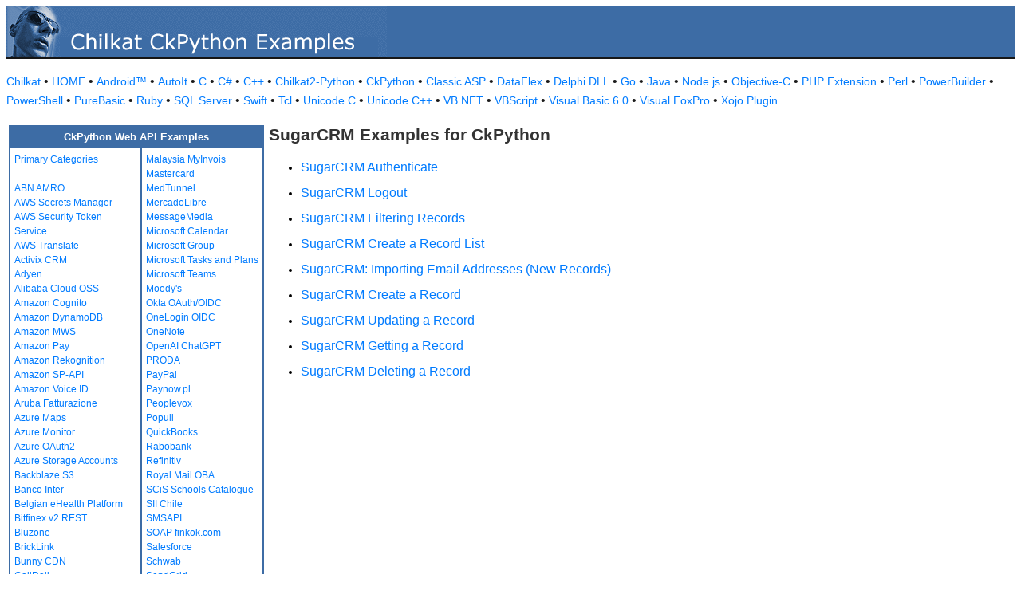

--- FILE ---
content_type: text/html
request_url: https://example-code.com/python/sugarCRM.asp
body_size: 9514
content:

<!DOCTYPE HTML PUBLIC "-//W3C//DTD HTML 3.2//EN">
<HTML>
<head>
<title>SugarCRM Examples for CkPython</title>
<meta http-equiv="Content-Type" content="text/html; charset=utf-8">
<link href="/css/detail.css" rel="stylesheet" type="text/css" />
<link href="/css/ex_new.css" rel="stylesheet" type="text/css" />
</head>

<body bgcolor="#FFFFFF">

<table width="100%" cellspacing="0" cellpadding="0" background="images/bg.gif?v=2">
  <tr> 
    <td><a href="default.asp"><img src="images/banner.gif?v=2" width="477" height="66" border="0" alt="Chilkat Examples"></a></td>
  </tr>
</table>

<p class="new-h-nav">
<a href="https://www.chilkatsoft.com">Chilkat</a> &#149; 
<a href="https://www.example-code.com/">HOME</a> &#149; <a href="/android/default.asp">Android&trade;</a>
 &#149; <a href="/autoit/default.asp">AutoIt</a>
 &#149; <a href="/C/default.asp">C</a>
 &#149; <a href="/csharp/default.asp">C#</a>
 &#149; <a href="/cpp/default.asp">C++</a>
 &#149; <a href="/chilkat2-python/default.asp">Chilkat2-Python</a>
 &#149; <a href="/python/default.asp">CkPython</a>
 &#149; <a href="/asp/default.asp">Classic ASP</a>
 &#149; <a href="/dataflex/default.asp">DataFlex</a>
 &#149; <a href="/delphiDll/default.asp">Delphi DLL</a>
 &#149; <a href="/golang/default.asp">Go</a>
 &#149; <a href="/java/default.asp">Java</a>
 &#149; <a href="/nodejs/default.asp">Node.js</a>
 &#149; <a href="/objc/default.asp">Objective-C</a>
 &#149; <a href="/phpExt/default.asp">PHP Extension</a>
 &#149; <a href="/perl/default.asp">Perl</a>
 &#149; <a href="/powerbuilder/default.asp">PowerBuilder</a>
 &#149; <a href="/powershell/default.asp">PowerShell</a>
 &#149; <a href="/purebasic/default.asp">PureBasic</a>
 &#149; <a href="/ruby/default.asp">Ruby</a>
 &#149; <a href="/sql/default.asp">SQL Server</a>
 &#149; <a href="/swift/default.asp">Swift</a>
 &#149; <a href="/tcl/default.asp">Tcl</a>
 &#149; <a href="/unicodeC/default.asp">Unicode C</a>
 &#149; <a href="/unicodeCpp/default.asp">Unicode C++</a>
 &#149; <a href="/vbnet/default.asp">VB.NET</a>
 &#149; <a href="/vbscript/default.asp">VBScript</a>
 &#149; <a href="/vb6/default.asp">Visual Basic 6.0</a>
 &#149; <a href="/foxpro/default.asp">Visual FoxPro</a>
 &#149; <a href="/xojo/default.asp">Xojo Plugin</a>

</p>

<table width="100%" cellspacing="0" cellpadding="3">
  <tr> 
    <td width="160" valign="top">      
<table width="320" border="1" cellspacing="0" cellpadding="5" bgcolor="#FFFFFF" bordercolor="#3D6CA5" align="left">
  <tr valign="top" bgcolor="#3D6CA5"> 
    <td colspan=2> 
      <div align="center"><font size="2" color="#FFFFFF"><b>CkPython Web API Examples</b></font></div>
          </td>
        </tr>
  <tr valign="top"> 
    <td> 
<a href="default.asp">Primary Categories</a><br><br>
<a href="abn_amro.asp">ABN AMRO</a><br>
<a href="awsSecretsManager.asp">AWS Secrets Manager</a><br>
<a href="aws_sts.asp">AWS Security Token Service</a><br>
<a href="aws_translate.asp">AWS Translate</a><br>
<a href="activix.asp">Activix CRM</a><br>
<a href="adyen.asp">Adyen</a><br>
<a href="aliyun_oss.asp">Alibaba Cloud OSS</a><br>
<a href="cognito.asp">Amazon Cognito</a><br>
<a href="dynamodb.asp">Amazon DynamoDB</a><br>
<a href="mws.asp">Amazon MWS</a><br>
<a href="amazon_pay.asp">Amazon Pay</a><br>
<a href="rekognition.asp">Amazon Rekognition</a><br>
<a href="sp_api.asp">Amazon SP-API</a><br>
<a href="voiceId.asp">Amazon Voice ID</a><br>
<a href="aruba_fatturazione.asp">Aruba Fatturazione</a><br>
<a href="azure_maps.asp">Azure Maps</a><br>
<a href="azure_monitor.asp">Azure Monitor</a><br>
<a href="azure_oauth2.asp">Azure OAuth2</a><br>
<a href="azure_storage_accounts.asp">Azure Storage Accounts</a><br>
<a href="backblaze_s3.asp">Backblaze S3</a><br>
<a href="banco_inter.asp">Banco Inter</a><br>
<a href="ehealth.fgov.be.asp">Belgian eHealth Platform</a><br>
<a href="bitfinex_v2_rest.asp">Bitfinex v2 REST</a><br>
<a href="bluzone.asp">Bluzone</a><br>
<a href="bricklink.asp">BrickLink</a><br>
<a href="bunny.asp">Bunny CDN</a><br>
<a href="callrail.asp">CallRail</a><br>
<a href="cardConnect.asp">CardConnect</a><br>
<a href="cerved.asp">Cerved</a><br>
<a href="clickBank.asp">ClickBank</a><br>
<a href="clickatell.asp">Clickatell</a><br>
<a href="cloudfare.asp">Cloudfare</a><br>
<a href="constantcontact.asp">Constant Contact</a><br>
<a href="datev.asp">Datev</a><br>
<a href="docusign.asp">DocuSign</a><br>
<a href="duo.asp">Duo Auth MFA</a><br>
<a href="etrade.asp">ETrade</a><br>
<a href="ecwid.asp">Ecwid</a><br>
<a href="itida.asp">Egypt ITIDA</a><br>
<a href="egypt_ereceipt.asp">Egypt eReceipt</a><br>
<a href="etsy.asp">Etsy</a><br>
<a href="facebook.asp">Facebook</a><br>
<a href="faire.asp">Faire</a><br>
<a href="frame_io.asp">Frame.io</a><br>
<a href="geoop.asp">GeoOp</a><br>
<a href="getHarvest.asp">GetHarvest</a><br>
<a href="globalpayments.asp">Global Payments</a><br>
<a href="google_people_api.asp">Google People</a><br>
<a href="googleSearchConsole.asp">Google Search Console</a><br>
<a href="googleTranslate.asp">Google Translate</a><br>
<a href="googleVision.asp">Google Vision</a><br>
<a href="nav_invoice.asp">Hungary NAV Invoicing</a><br>
<a href="ibm_text_to_speech.asp">IBM Text to Speech</a><br>
<a href="ibanity.asp">Ibanity</a><br>
<a href="intakeq.asp">IntakeQ</a><br>
<a href="jcc_cyprus.asp">JCC Cyprus</a><br>
<a href="jira.asp">Jira</a><br>
<a href="lemonsqueezy.asp">Lemon Squeezy</a><br>
<a href="lightspeed.asp">Lightspeed</a><br>
<a href="myob.asp">MYOB</a><br>
<a href="magento.asp">Magento</a><br>
<a href="mailgun.asp">Mailgun</a><br>
</td><td><a href="myinvois.asp">Malaysia MyInvois</a><br>
<a href="mastercard.asp">Mastercard</a><br>
<a href="medTunnel.asp">MedTunnel</a><br>
<a href="mercadolibre.asp">MercadoLibre</a><br>
<a href="messagemedia.asp">MessageMedia</a><br>
<a href="msGraphCalendar.asp">Microsoft Calendar</a><br>
<a href="msGraphGroup.asp">Microsoft Group</a><br>
<a href="msGraphTaskPlans.asp">Microsoft Tasks and Plans</a><br>
<a href="teams.asp">Microsoft Teams</a><br>
<a href="moodys.asp">Moody's</a><br>
<a href="okta_oauth_oidc.asp">Okta OAuth/OIDC</a><br>
<a href="onelogin_oidc.asp">OneLogin OIDC</a><br>
<a href="onenote.asp">OneNote</a><br>
<a href="openai.asp">OpenAI ChatGPT</a><br>
<a href="PRODA.asp">PRODA</a><br>
<a href="paypal.asp">PayPal</a><br>
<a href="paynow.asp">Paynow.pl</a><br>
<a href="peoplevox.asp">Peoplevox</a><br>
<a href="populi.asp">Populi</a><br>
<a href="quickbooks.asp">QuickBooks</a><br>
<a href="rabobank.asp">Rabobank</a><br>
<a href="refinitiv.asp">Refinitiv</a><br>
<a href="royalMail.asp">Royal Mail OBA</a><br>
<a href="scis.asp">SCiS Schools Catalogue</a><br>
<a href="sii.asp">SII Chile</a><br>
<a href="smsapi.asp">SMSAPI</a><br>
<a href="finkok.asp">SOAP finkok.com</a><br>
<a href="salesforce.asp">Salesforce</a><br>
<a href="schwab.asp">Schwab</a><br>
<a href="sendgrid.asp">SendGrid</a><br>
<a href="shippo.asp">Shippo</a><br>
<a href="shopify.asp">Shopify</a><br>
<a href="shopware.asp">Shopware</a><br>
<a href="shopware6.asp">Shopware 6</a><br>
<a href="simpletexting.asp">SimpleTexting</a><br>
<a href="square.asp">Square</a><br>
<a href="stripe.asp">Stripe</a><br>
<a href="sugarCRM.asp">SugarCRM</a><br>
<a href="ticketBAI.asp">TicketBAI</a><br>
<a href="tiktok_shop.asp">TikTok Shop</a><br>
<a href="trello.asp">Trello</a><br>
<a href="twilio.asp">Twilio</a><br>
<a href="ups.asp">UPS</a><br>
<a href="UniPin.asp">UniPin</a><br>
<a href="verifactu.asp">Verifactu</a><br>
<a href="voicebase.asp">VoiceBase</a><br>
<a href="vonage.asp">Vonage</a><br>
<a href="watrend.asp">WaTrend</a><br>
<a href="walmart_v3.asp">Walmart v3</a><br>
<a href="wasabi.asp">Wasabi</a><br>
<a href="whatsapp.asp">WhatsApp</a><br>
<a href="wix.asp">WiX</a><br>
<a href="woocommerce.asp">WooCommerce</a><br>
<a href="wordpress.asp">WordPress</a><br>
<a href="xero.asp">Xero</a><br>
<a href="yahooMail.asp">Yahoo Mail</a><br>
<a href="yapily.asp">Yapily</a><br>
<a href="yousign.asp">Yousign</a><br>
<a href="zatca.asp">ZATCA</a><br>
<a href="zendesk.asp">Zendesk</a><br>
<a href="zoom.asp">Zoom</a><br>
<a href="aaa_misc.asp">_Miscellaneous_</a><br>
<a href="ebay.asp">eBay</a><br>
<a href="effectconnect.asp">effectconnect</a><br>
<a href="hacienda_cr.asp">hacienda.go.cr</a><br>

<p></p>
<p>&nbsp;</p>
<p>&nbsp;</p>
<p>&nbsp;</p>
          </td>
        </tr>
      </table>
      
      
 
</td>
    <td valign="top"> 
      <h1>SugarCRM Examples for CkPython</h1>
      <ul><li id="ex"><a href="sugarcrm_authenticate.asp">SugarCRM Authenticate</a></li>
<li id="ex"><a href="sugarcrm_logout.asp">SugarCRM Logout</a></li>
<li id="ex"><a href="sugarcrm_filtering_records.asp">SugarCRM Filtering Records</a></li>
<li id="ex"><a href="sugarcrm_create_record_list.asp">SugarCRM Create a Record List</a></li>
<li id="ex"><a href="sugarcrm_import_email_addresses.asp">SugarCRM: Importing Email Addresses (New Records)</a></li>
<li id="ex"><a href="sugarcrm_create_record.asp">SugarCRM Create a Record</a></li>
<li id="ex"><a href="sugarcrm_update_record.asp">SugarCRM Updating a Record</a></li>
<li id="ex"><a href="sugarcrm_get_record.asp">SugarCRM Getting a Record</a></li>
<li id="ex"><a href="sugarcrm_delete_record.asp">SugarCRM Deleting a Record</a></li>
</ul>
      <p>&nbsp;</p>
    </td>
  </tr>
</table>

<table width="100%" border="0" cellspacing="0" cellpadding="3" bgcolor="#3D6CA5">
  <tr>
    <td>&nbsp; </td>
  </tr>
</table>

<p align="center"><font size="1" color="#999999">&copy; 
  2000-2025 Chilkat Software, Inc. All Rights Reserved.</font></p>
 
</body>
</html>
